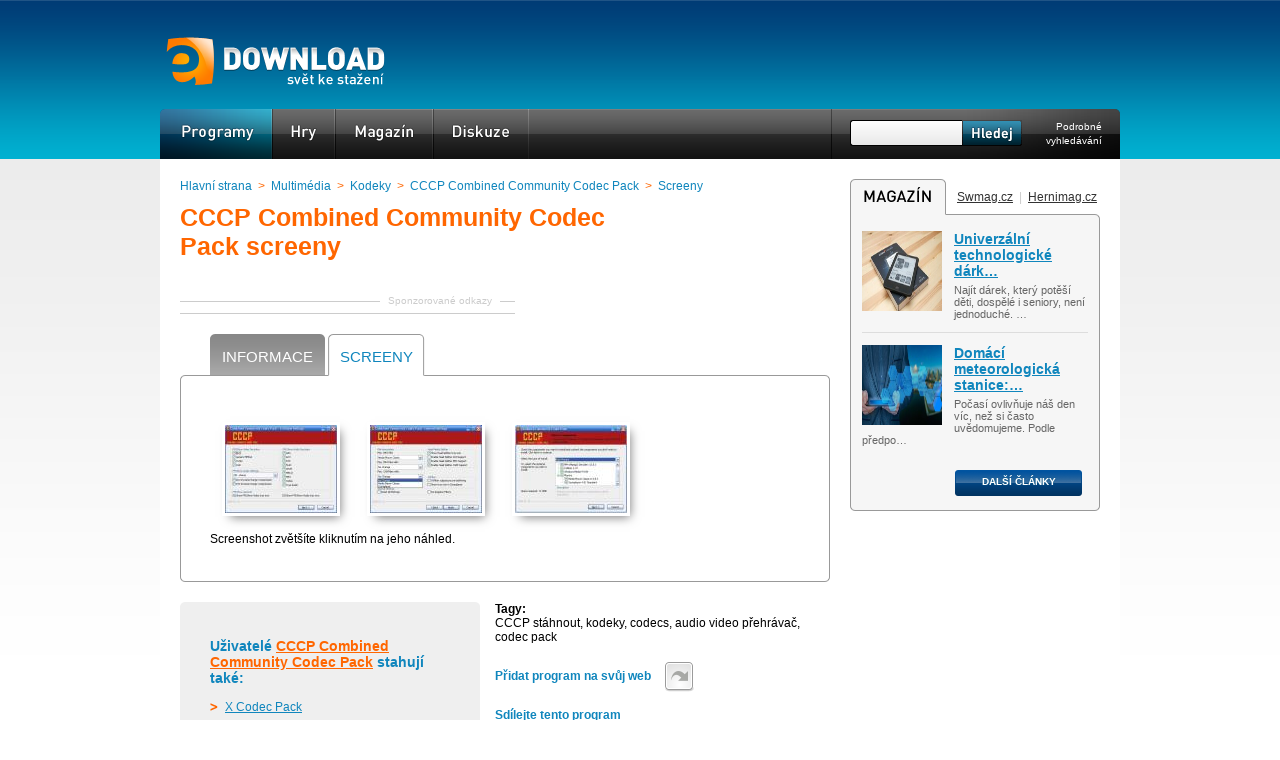

--- FILE ---
content_type: text/html; charset=UTF-8
request_url: https://www.edownload.cz/sw/cccp-combined-community-codec-pack/galerie/
body_size: 6889
content:
<!DOCTYPE html>
<html xmlns="http://www.w3.org/1999/xhtml" lang="cs">
<head>
    <meta http-equiv="Content-Type" content="text/html; charset=UTF-8" />
    <meta name="description" content="Galerie screenshotů downloadu CCCP Combined Community Codec Pack na download serveru eDownload.cz" />
    <meta name="keywords" content="CCCP Combined Community Codec Pack screenshot obrázek" />
    <meta name="robots" content="noodp,index,follow" />
    <meta name="google-site-verification" content="8SuozxDWy0ivnLu8UaZhyRRxz_FywppAKpTm2eYP7aE" />
    <meta http-equiv="x-xrds-location" content="http://www.edownload.cz/xrds.xml" />
    <meta name="viewport" content="width=device-width, initial-scale=0.5, maximum-scale=4">
    <link rel="stylesheet" media="screen,projection,tv" type="text/css" href="/css/edw2.css" />
    <link rel="stylesheet" media="screen,projection,tv" type="text/css" href="/css/variant0.css" />
    <link rel="stylesheet" media="screen,projection,tv" type="text/css" href="/css/menu/cs/menu.css" />
    <link rel="stylesheet" media="screen,projection,tv" type="text/css" href="/css/responsive.css" />
    <link rel="shortcut icon" href="/images/favicon.ico" type="image/x-icon" />
    <link rel="alternate" type="application/rss+xml" title="Nejnovější software na eDownload.cz" href="/rss/aktualni/" /> 
    <script src="http://ajax.googleapis.com/ajax/libs/jquery/1.4.2/jquery.min.js"></script>
    <script type="text/javascript" src="/js/all.js" defer="defer"></script><script type="text/javascript" src="/js/download_galerie.js" defer="defer"></script>
      <script type="text/javascript" src="/js/fancybox/jquery.mousewheel-3.0.2.pack.js" defer="defer"></script> 
      <script type="text/javascript" src="/js/fancybox/jquery.fancybox-1.3.1.pack.js" defer="defer"></script> 
      <link rel="stylesheet" media="screen,projection,tv" type="text/css" href="/js/fancybox/jquery.fancybox-1.3.1.css" /> 
<title>CCCP Combined Community Codec Pack screeny &ndash; eDownload.cz</title>
</head>
<body>

<div id="stranka">
    <div id="hlavicka">
            <div class="jazyky">
        </div>
        <script type="text/javascript"><!--
        document.write('');
        //--></script>
          
        <strong id="logo"><a href="http://www.edownload.cz/">eDownload.cz — svět ke stažení<span></span></a></strong>
          
        <ul id="menu">
            <li><a class="active" id="programy" href="/">Programy<span></span></a></li>
            <li><a id="hry" href="/hry/">Hry<span></span></a></li>
            <!--
            <li><a id="mobil" href="/mobil/">Mobil<span></span></a></li>
            <li><a id="linux" href="/linux/">Linux<span></span></a></li>
            <li><a id="online-aplikace" href="/online-aplikace/">Online aplikace<span></span></a></li>
            -->
            <li><a id="magazin" href="http://www.swmag.cz/">Magazín<span></span></a></li>
            <li><a id="diskuze" href="http://pcmark.info/">Diskuze<span></span></a></li>
        </ul>
          
        <form method="get" action="/vyhledavani/" id="vyhledavani">
            <div class="zero"><div id="naseptavac"> 
                <div><a class="l" href="#"> </a> <a class="r" href="#"> </a></div>
            </div></div>
            <p><input class="pole" type="text" name="hledej" id="hledej" size="20" /></p>
            <p><input class="button" type="image" src="/css/variant0/hledej/cs.png" alt="Hledat" /></p>
            <p><a href="/vyhledavani/">Podrobné vyhledávání</a></p>
        </form>  
    </div>
    <div id="telo">
        <div class="relative_base"><div class="sky"></div></div>
        <div class="relative_base"><div class="alinkstrip"></div></div>
        <div id="levy">
            
  <!-- Download galerie -->
              <div class="bp1"><a href="/">Hlavní strana</a> &gt; <a href="/multimedia/">Multimédia</a> &gt; <a href="/multimedia/kodeky/">Kodeky</a> &gt; <a href="/sw/cccp-combined-community-codec-pack/">CCCP Combined Community Codec Pack</a> &gt; <a href="/sw/cccp-combined-community-codec-pack/galerie/">Screeny</a></div>
              <h1>CCCP Combined Community Codec Pack screeny</h1>
              <script type="text/javascript"><!--
google_ad_client = "pub-0888445885747128";
/* 468x15, vytvořeno 20.12.10 */
google_ad_slot = "3502311577";
google_ad_width = 468;
google_ad_height = 15;
//-->
</script>
<script type="text/javascript"
src="http://pagead2.googlesyndication.com/pagead/show_ads.js">
</script>

              
              <div class="rekbox">
                  <span>Sponzorované odkazy</span>
                  
    <script type="text/javascript"><!--
    google_ad_client = "pub-0888445885747128";
    /* 468x60, vytvořeno 29.10.10 */
    google_ad_slot = "6513826487";
    google_ad_width = 468;
    google_ad_height = 60;
    //-->
    </script>
    <script type="text/javascript"
    src="http://pagead2.googlesyndication.com/pagead/show_ads.js">
    </script>
    
              </div>
              
              <div class="tabbed">
                  <div class="top">
                      <ul>
                          <li><span></span><a title="CCCP Combined Community Codec Pack Informace" href="/sw/cccp-combined-community-codec-pack/">Informace</a><em></em></li>
                          <li class="active"><span></span><a title="CCCP Combined Community Codec Pack Screeny" href="/sw/cccp-combined-community-codec-pack/galerie/">Screeny</a><em></em></li>
                          
                      </ul>
                  </div>
                  
                  <div class="d_content">
                      <a rel="galerie[]" class="thumb" href="/sw/images/cccp-combined-community-codec-pack_1.jpg" title="CCCP Combined Community Codec Pack"><img src="/sw/images/thumbs/cccp-combined-community-codec-pack_1.jpg" alt="CCCP Combined Community Codec Pack (1 / 3)" /></a> <a rel="galerie[]" class="thumb" href="/sw/images/cccp-combined-community-codec-pack_2.jpg" title="CCCP Combined Community Codec Pack"><img src="/sw/images/thumbs/cccp-combined-community-codec-pack_2.jpg" alt="CCCP Combined Community Codec Pack (2 / 3)" /></a> <a rel="galerie[]" class="thumb" href="/sw/images/cccp-combined-community-codec-pack_3.jpg" title="CCCP Combined Community Codec Pack"><img src="/sw/images/thumbs/cccp-combined-community-codec-pack_3.jpg" alt="CCCP Combined Community Codec Pack (3 / 3)" /></a> 
                      <p>Screenshot zvětšíte kliknutím na jeho náhled.</p>
                  </div>
                  <div class="bottom"></div>
              </div>
              
                    
              <div class="graybox">
                  <div class="top"></div>
                  <div class="content">
                      <h3>Uživatelé <a href="/sw/cccp-combined-community-codec-pack/">CCCP Combined Community Codec Pack</a> stahují také:</h3>
                      <ul>
                          <li><a href="/sw/xp-codec-pack/">X Codec Pack</a></li>
                              <li><a href="/sw/codec-pack-all-in-one/">Codec Pack All in One</a></li>
                              <li><a href="/sw/k-lite-mega-codec-pack/">K-lite Mega Codec Pack</a></li>
                              <li><a href="/sw/k-lite-codec-pack-corporate/">K-Lite Codec Pack Corporate</a></li>
                              <li><a href="/sw/k-lite-codec-pack/">K-Lite Codec Pack</a></li>
                              <li><a href="/sw/windows-essentials-codec-pack/">Windows Essentials Codec Pack</a></li>
                              
                      </ul>
                  </div>
                  <div class="bottom"></div>
              </div>
              
              <div class="d_doporucit">
                  <strong>Tagy:</strong><br /> CCCP stáhnout, kodeky, codecs, audio video přehrávač, codec pack
                  <a class="addtoweb" rel="nofollow" data-url="/pages/pridatNaWeb.php?lang=cs&amp;id=203" href="#">Přidat program na svůj web <img src="/images/addtoweb.png" alt="Přidat program na svůj web" /></a>
                  <h4>Sdílejte tento program</h4>
                  <div><span>Trvalý odkaz:</span> <input readonly="readonly" type="text" value="http://www.edownload.cz/sw/cccp-combined-community-codec-pack/" /></div>
                  <div><span>Odkaz v HTML:</span> <input readonly="readonly" type="text" value="&lt;a href=&quot;http://www.edownload.cz/sw/cccp-combined-community-codec-pack/&quot; title=&quot;CCCP Combined Community Codec Pack screeny&quot;&gt;CCCP Combined Community Codec Pack screeny&lt;/a&gt;" /></div>
                  <div><span>Odkaz v BBCode:</span> <input readonly="readonly" type="text" value="[url=http://www.edownload.cz/sw/cccp-combined-community-codec-pack/]CCCP Combined Community Codec Pack screeny[/url]" /></div>
                  <div class="dop">
                      <h4>Doporučit kamarádovi</h4>
                      <!--
                      <a href="#"><img src="/images/dop_mail.png" alt="Doporučit emailem" /></a>
                      //--> 
                      <a class="facebooksharer" href="http://www.facebook.com/sharer.php?u=http://www.edownload.cz/sw/cccp-combined-community-codec-pack/&amp;t=CCCP+Combined+Community+Codec+Pack+download"><img src="/images/dop_fb.png" alt="Doporučit přes Facebook" /></a>
                      <div class="item"><g:plusone size="standart" count="false"></g:plusone></div>
                  </div>
              </div>
              
              <h3 class="komentare">Diskuze</h3>
              <form id="komentare" action="/sw/cccp-combined-community-codec-pack/komentare/" method="post">
                  <p>K tomuto software nebyl přidán ještě žádný komentář, můžete přidat první.</p>
                  <div><input type="hidden" name="posted" value="filter" /></div>
              </form>
              
              <a id="komentare_showsel" href="#">Zobrazit vybrané</a> <a title="CCCP Combined Community Codec Pack Diskuze" id="komentare_showall" href="/sw/cccp-combined-community-codec-pack/komentare/">Zobrazit vše</a>

              <div class="tabbed">
                  <div class="top"></div>
                  <form class="sendcomment" action="/sw/cccp-combined-community-codec-pack/komentare/" method="post">
                      <div><span>Titulek:</span> <input type="text" name="titulek" size="30" /></div>
                      <div><span>Autor:</span> <input value="" type="text" name="autor" size="30" /></div>
                      <div><span>Komentář:</span> <textarea name="text" rows="10" cols="30"></textarea></div>
                      <div><span>Ochrana:</span> Zapište prosím výsledek následující rovnice:  <img src="/images/captcha/f.png" alt="number1" /> + <img src="/images/captcha/g.png" alt="number2" /> = <input type="text" name="ochrana" size="10" /></div>
                      <div><input class="submit" type="submit" value="Přidat komentář" /></div>
                      <p><input type="hidden" value="0" name="replyto" /></p>
                      <p><input type="hidden" value="comment" name="posted" /></p>
                  </form>
                  <div class="bottom"></div>
              </div>
     
  <!-- /Download galerie -->
  
        </div>
          
        <div id="pravy">
            <div class="graybox">
                <h3 class="magazin">Magazín<span></span></h3>
                <span class="maglinks"><a href="http://www.swmag.cz/">Swmag.cz</a> | <a href="http://www.hernimag.cz/">Hernimag.cz</a></span>
                <div id="rssfeed1" class="feed feedlink">
                      <img src="http://cache.edownload.cz/cs/rss_reader/1_1.jpg" alt="Univerzální technologické dárky: co věnovat na Vánoce všem generacím" width="80" height="80" /><h4><a title="Univerzální technologické dárky: co věnovat na Vánoce všem generacím" href="https://www.swmag.cz/1914/univerzalni-technologicke-darky-co-venovat-na-vanoce-vsem-generacim/">Univerzální technologické dárk&hellip;</a></h4>
                      Najít dárek, který potěší děti, dospělé i seniory, není
jednoduché. &hellip;
                  </div>
        <div id="rssfeed2" class="feed">
                      <img src="http://cache.edownload.cz/cs/rss_reader/1_2.jpg" alt="Domácí meteorologická stanice: chytrý pomocník i skvělý koníček pro celou rodinu" width="80" height="80" /><h4><a title="Domácí meteorologická stanice: chytrý pomocník i skvělý koníček pro celou rodinu" href="https://www.swmag.cz/1911/domaci-meteorologicka-stanice-chytry-pomocnik-i-skvely-konicek-pro-celou-rodinu/">Domácí meteorologická stanice:&hellip;</a></h4>
                      Počasí ovlivňuje náš den víc, než si často uvědomujeme. Podle
předpo&hellip;
                  </div>
        <div id="rssfeed3" class="feed feedlink hide">
                      <img src="http://cache.edownload.cz/cs/rss_reader/1_3.jpg" alt="Jak díky technice „hlídat“ nemocného dospělého, který se může ztratit? " width="80" height="80" /><h4><a title="Jak díky technice „hlídat“ nemocného dospělého, který se může ztratit? " href="https://www.swmag.cz/1910/jak-diky-technice-hlidat-nemocneho-dospeleho-ktery-se-muze-ztratit/">Jak díky technice „hlídat“ nem&hellip;</a></h4>
                      Stárnutí nebo nemoc může člověka připravit o jistotu, kterou dříve
b&hellip;
                  </div>
        <div id="rssfeed4" class="feed hide">
                      <img src="http://cache.edownload.cz/cs/rss_reader/1_4.jpg" alt="Chytré funkce mobilních telefonů: Nejen zábava, ale i každodenní pomocník" width="80" height="80" /><h4><a title="Chytré funkce mobilních telefonů: Nejen zábava, ale i každodenní pomocník" href="https://www.swmag.cz/1909/chytre-funkce-mobilnich-telefonu-nejen-zabava-ale-i-kazdodenni-pomocnik/">Chytré funkce mobilních telefo&hellip;</a></h4>
                      Mobilní telefon už dávno není jen nástrojem pro volání nebo psaní
zp&hellip;
                  </div>
        <div id="rssfeed5" class="feed feedlink hide">
                      <img src="http://cache.edownload.cz/cs/rss_reader/1_5.jpg" alt="Technologie měření došlapu může odhalit, proč vás bolí nohy nebo záda" width="80" height="80" /><h4><a title="Technologie měření došlapu může odhalit, proč vás bolí nohy nebo záda" href="https://www.swmag.cz/1908/technologie-mereni-doslapu-muze-odhalit-proc-vas-boli-nohy-nebo-zada/">Technologie měření došlapu můž&hellip;</a></h4>
                      Bolest nohou, kolen, kyčlí nebo zad patří mezi nejčastější potíže,
k&hellip;
                  </div>
        <div id="rssfeed6" class="feed hide">
                      <img src="http://cache.edownload.cz/cs/rss_reader/1_6.jpg" alt="Kvalitní antivirus v počítači: Které jsou zdarma a jak pečovat o bezpečnost PC?" width="80" height="80" /><h4><a title="Kvalitní antivirus v počítači: Které jsou zdarma a jak pečovat o bezpečnost PC?" href="https://www.swmag.cz/1907/kvalitni-antivirus-v-pocitaci-ktere-jsou-zdarma-a-jak-pecovat-o-bezpecnost-pc/">Kvalitní antivirus v počítači:&hellip;</a></h4>
                      V dnešní době, kdy jsme neustále online a počítače uchovávají
citliv&hellip;
                  </div>
        <div id="rssfeed7" class="feed feedlink hide">
                      <img src="http://cache.edownload.cz/cs/rss_reader/1_7.jpg" alt="Jak zabezpečit techniku „dětí“: Ochrana, časové limity i vychytávky pro rodiče" width="80" height="80" /><h4><a title="Jak zabezpečit techniku „dětí“: Ochrana, časové limity i vychytávky pro rodiče" href="https://www.swmag.cz/1906/jak-zabezpecit-techniku-deti-ochrana-casove-limity-i-vychytavky-pro-rodice/">Jak zabezpečit techniku „dětí“&hellip;</a></h4>
                      Dnešní děti vyrůstají obklopené technologiemi. Notebooky, tablety,
t&hellip;
                  </div>
        <div id="rssfeed8" class="feed hide">
                      <img src="http://cache.edownload.cz/cs/rss_reader/1_8.jpg" alt="Jak si vybrat nejlepší tarif volání a pohlídat si kvalitu internetu?" width="80" height="80" /><h4><a title="Jak si vybrat nejlepší tarif volání a pohlídat si kvalitu internetu?" href="https://www.swmag.cz/1905/jak-si-vybrat-nejlepsi-tarif-volani-a-pohlidat-si-kvalitu-internetu/">Jak si vybrat nejlepší tarif v&hellip;</a></h4>
                      Platíte zbytečně moc za volání? A jste si jistí, že váš
internet zvl&hellip;
                  </div>
        <div id="rssfeed9" class="feed feedlink hide">
                      <img src="http://cache.edownload.cz/cs/rss_reader/1_9.jpg" alt="Hardwarová peněženka Trezor: Bezpečný domov pro vaše kryptoměny" width="80" height="80" /><h4><a title="Hardwarová peněženka Trezor: Bezpečný domov pro vaše kryptoměny" href="https://www.swmag.cz/1904/hardwarova-penezenka-trezor-bezpecny-domov-pro-vase-kryptomeny/">Hardwarová peněženka Trezor: B&hellip;</a></h4>
                      V digitálním světě kryptoměn platí jednoduché pravidlo: kdo
vlastní &hellip;
                  </div>
        <div id="rssfeed10" class="feed hide">
                      <img src="http://cache.edownload.cz/cs/rss_reader/1_10.jpg" alt="Jak funguje štíhlá výroba a proč je přínosná pro firmy" width="80" height="80" /><h4><a title="Jak funguje štíhlá výroba a proč je přínosná pro firmy" href="https://www.swmag.cz/1903/jak-funguje-stihla-vyroba-a-proc-je-prinosna-pro-firmy/">Jak funguje štíhlá výroba a pr&hellip;</a></h4>
                      Štíhlá výroba (Lean Manufacturing) je moderní přístup k řízení
výrob&hellip;
                  </div>
        
                <a href="http://www.swmag.cz/" class="button">Další články<span></span></a>
                <div class="bottom"></div>
            </div>
            <div id="box250"><script async src="//pagead2.googlesyndication.com/pagead/js/adsbygoogle.js"></script>
<!-- edownload.cz 250x250 -->
<ins class="adsbygoogle"
     style="display:inline-block;width:250px;height:250px"
     data-ad-client="ca-pub-0888445885747128"
     data-ad-slot="3022035395"></ins>
<script>
(adsbygoogle = window.adsbygoogle || []).push({});
</script></div>
	    
	    
            <script type="text/javascript"><!--
            document.write('<a class="imglinks" id="imglinks_rss" href="/rss/aktualni/">RSS Odběr<span></span></a>');
            //--></script>
            <div id="fblike"><script type="text/javascript"><!--
document.write('<iframe id="fblikebox" src="http://www.facebook.com/plugins/likebox.php?href=http%3A%2F%2Fwww.facebook.com%2Fpages%2FeDownloadcz%2F203838794679&amp;width=250&amp;colorscheme=light&amp;connections=0&amp;stream=false&amp;header=false&amp;height=60" scrolling="no" frameborder="0" style="border:none; overflow:hidden; width:250px; height:60px; background: url("/css/universal/fblike.png");" allowTransparency="true"></iframe>');
//--></script></div>
            <!--<div class="rss rounded" id="cdrrss"></div>-->
            
            <div class="graybox">
                <div class="top">
                    <a id="right_top10" class="active" href="#">TOP 10<span></span></a>
                    <a id="right_nove" class="standart" href="#">Nový software<span></span></a>
                </div>
                  
                <div class="right_top10content" id="right_content_top10">
                    <a href="/sw/call-of-duty-2-cestina/"><strong>Call of Duty 2 čeština</strong> <span>51&thinsp;&times;</span></a><a href="/sw/directx-9-0c-10/"><strong>DirectX 9.0c / 10 / 11</strong> <span>42&thinsp;&times;</span></a><a href="/sw/tata-hrdina/"><strong>Táta hrdina</strong> <span>25&thinsp;&times;</span></a><a href="/sw/counter-strike-source/"><strong>Counter Strike Source</strong> <span>25&thinsp;&times;</span></a><a href="/sw/stronghold-crusader/"><strong>Stronghold Crusader</strong> <span>18&thinsp;&times;</span></a><a href="/sw/mafia-2/"><strong>Mafia 2</strong> <span>17&thinsp;&times;</span></a><a href="/sw/arcsoft-panorama-maker-4/"><strong>ArcSoft Panorama Maker</strong> <span>17&thinsp;&times;</span></a><a href="/sw/keltsti-kralove-punske-valky/"><strong>Keltští králové - Punské války</strong> <span>17&thinsp;&times;</span></a><a href="/sw/fallout-2/"><strong>Fallout 2</strong> <span>15&thinsp;&times;</span></a><a class="noborder" href="/sw/emergency-4/"><strong>Emergency 4</strong> <span>13&thinsp;&times;</span></a>
                </div>
                <div class="right_top10content" id="right_content_novy">
                    <a href="/sw/evidence-pracovni-doby/"><strong>Evidence pracovní doby</strong> <span>13.06.2024</span></a><a href="/sw/fakturace-pro-platce-dph/"><strong>Fakturace pro plátce DPH</strong> <span>01.01.2024</span></a><a href="/sw/admwin-de/"><strong>AdmWin DE - účetní program</strong> <span>25.07.2023</span></a><a href="/sw/autoservis-admwin/"><strong>Autoservis + AdmWin</strong> <span>25.07.2023</span></a><a href="/sw/admwin-pu/"><strong>AdmWin PU - účetní program</strong> <span>14.06.2023</span></a><a href="/sw/danova-evidence-pro-neplatce-dph/"><strong>Daňová evidence pro neplátce DPH</strong> <span>19.02.2021</span></a><a href="/sw/balabolka/"><strong>Balabolka</strong> <span>30.12.2020</span></a><a href="/sw/open-hardware-monitor/"><strong>Open Hardware Monitor</strong> <span>30.12.2020</span></a><a href="/sw/wysiwyg-web-builder/"><strong>WYSIWYG Web Builder</strong> <span>30.12.2020</span></a><a class="noborder" href="/sw/autohidedesktopicons/"><strong>AutoHideDesktopIcons</strong> <span>30.12.2020</span></a> 
                </div>
                <div class="bottom"></div>
            </div> 
        </div>
        <div class="clear"></div>
        
    </div>
    <div id="zapati">
        <div class="content">
            <div class="linkbox">
                <h4>Doporučujeme</h4>
                <ul>
                    <li><a title="Skype ke stažení zdarma v češtině" href="http://www.swmag.cz/23/skype-ke-stazeni-zdarma/">Skype ke stažení zdarma v češtině</a></li>                   
                </ul>
            </div> 
            <div class="linkbox">
                <h4>eDownload info</h4>
                <ul>
                    <li><a href="/edw/kontakty/">Kontakty</a></li>
                    <li><a href="/edw/reklama-inzerce/">Reklama &ndash; inzerce</a></li>
                    <li><a href="http://www.google.cz/intl/cs/policies/privacy/">Zásady ochrany osobních údajů</a></li>
                </ul>
            </div>
            <div class="linkbox">
                <h4>Rychlé odkazy</h4>
                <ul>
                    <li><a title="Skype download" href="/sw/skype/">Skype</a></li>
                    <li><a title="Minecraft download" href="/sw/minecraft/">Minecraft</a></li>
                    <li><a title="Adobe Reader download" href="/sw/adobe-acrobat-reader/">Adobe Reader</a></li>
                    <li><a title="Counter Strike 1.6 download" href="/sw/counter-strike/">Counter Strike 1.6</a></li>
                    <li><a title="Google Chrome download" href="/sw/google-chrome/">Google Chrome</a></li>
                </ul>
            </div>
            <div class="linkbox">
                <ul>
                    <li><a title="AVG Free download" href="/sw/avg-free/">AVG Free</a></li>
                    <li><a title="Adobe Reader download" href="/sw/adobe-acrobat-reader/">Adobe Reader</a></li>
                    <li><a title="Adobe Flash Player download" href="/sw/adobe-flash-player/">Adobe Flash Player</a></li>
                    <li><a title="DirectX 9.0c / 10 / 11 download" href="/sw/directx-9-0c-10/">DirectX</a></li>
                    <li><a title="Nero download" href="/sw/nero-9/">Nero</a></li>
                </ul>
            </div>        
            <div id="copyright">
                <a class="logo" href="http://www.medianest.cz/">Medianest.cz<span></span></a>
                <a href="http://www.edownload.cz/">eDownload.cz</a> - download freeware a shareware<br />
                Přebírání textů z těchto stránek je bez svolení autora trestné.
            </div>
        </div>           
    </div>
</div><a id="toplist" href="http://www.toplist.cz/stat/633922">
          <script type="text/javascript">
          <!--
          document.write ('<img src="http://toplist.cz/dot.asp?id=633922&amp;http='+escape(document.referrer)+'&amp;wi='+escape(window.screen.width)+'&amp;he='+escape(window.screen.height)+'&amp;cd='+escape(window.screen.colorDepth)+'&amp;t='+escape(document.title)+'" width="0" style="border: none;" height="0" alt="TOPlist" />'); 
          //--></script></a>
<script src="/js/urchin.js" type="text/javascript">
          </script>
          <script type="text/javascript">
          _uacct = "UA-603021-8";
          urchinTracker();
          </script>
<script type="text/javascript"><!-- 
    var lang = "cs";
    
    //--></script>
    
    <!-- Begin comScore Tag --> 
    <script type="text/javascript"> 
      var _comscore = _comscore || []; 
      _comscore.push({ c1: "2", c2: "9883551" }); 
      (function() { 
        var s = document.createElement("script"), el = document.getElementsByTagName("script")[0]; s.async = true; 
        s.src = (document.location.protocol == "https:" ? "https://sb" : "http://b") + ".scorecardresearch.com/beacon.js"; 
        el.parentNode.insertBefore(s, el); 
      })(); 
    </script> 
    <noscript> 
      <p><img src="http://b.scorecardresearch.com/p?c1=2&amp;c2=9883551&amp;cv=2.0&amp;cj=1" alt="" /></p> 
    </noscript> 
    <!-- End comScore Tag -->

<form id="registerform" class="hide" action="https://mojeid.cz/registration/endpoint/" method="post" enctype="multipart/form-data"><input type="hidden" name="realm" value="http://www.edownload.cz" /><input type="hidden" name="registration_nonce" value="" /></form>
<script type="text/javascript" src="/js/snowfall.min.jquery.js" defer="defer"></script>
    		  <script type="text/javascript" src="/js/zima.js" defer="defer"></script>

</body></html>

--- FILE ---
content_type: text/html; charset=utf-8
request_url: https://www.google.com/recaptcha/api2/aframe
body_size: 267
content:
<!DOCTYPE HTML><html><head><meta http-equiv="content-type" content="text/html; charset=UTF-8"></head><body><script nonce="2e92FnL8LjLZPEHsjp5K7A">/** Anti-fraud and anti-abuse applications only. See google.com/recaptcha */ try{var clients={'sodar':'https://pagead2.googlesyndication.com/pagead/sodar?'};window.addEventListener("message",function(a){try{if(a.source===window.parent){var b=JSON.parse(a.data);var c=clients[b['id']];if(c){var d=document.createElement('img');d.src=c+b['params']+'&rc='+(localStorage.getItem("rc::a")?sessionStorage.getItem("rc::b"):"");window.document.body.appendChild(d);sessionStorage.setItem("rc::e",parseInt(sessionStorage.getItem("rc::e")||0)+1);localStorage.setItem("rc::h",'1768977560479');}}}catch(b){}});window.parent.postMessage("_grecaptcha_ready", "*");}catch(b){}</script></body></html>